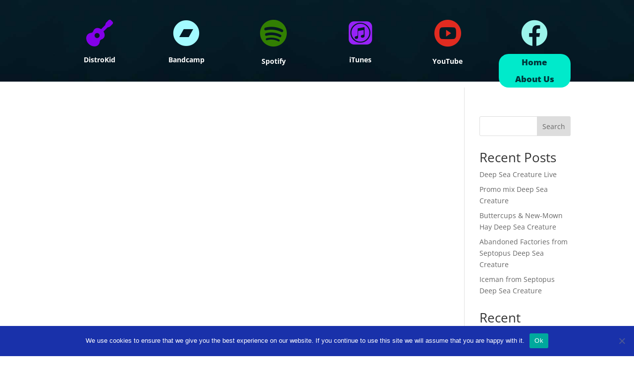

--- FILE ---
content_type: text/css
request_url: https://deepseacreaturerocks.com/wp-content/et-cache/334/et-core-unified-cpt-334.min.css?ver=1745737841
body_size: 631
content:
div.et_pb_section.et_pb_section_0_tb_header{background-image:url(https://deepseacreaturerocks.com/wp-content/uploads/2023/04/deepsea-2.jpg)!important}.et_pb_row_0_tb_header{height:147px;min-height:100px}.et_pb_row_0_tb_header.et_pb_row{margin-top:-37px!important}.et_pb_icon_0_tb_header,.et_pb_icon_1_tb_header,.et_pb_icon_2_tb_header,.et_pb_icon_3_tb_header,.et_pb_icon_4_tb_header,.et_pb_icon_5_tb_header{text-align:center}.et_pb_icon_0_tb_header .et_pb_icon_wrap .et-pb-icon{font-family:FontAwesome!important;font-weight:900!important;color:#8300E9;font-size:54px}.et_pb_text_0_tb_header.et_pb_text,.et_pb_text_1_tb_header.et_pb_text,.et_pb_text_2_tb_header.et_pb_text,.et_pb_text_3_tb_header.et_pb_text,.et_pb_text_4_tb_header.et_pb_text{color:#FFFFFF!important}.et_pb_icon_1_tb_header .et_pb_icon_wrap .et-pb-icon{font-family:FontAwesome!important;font-weight:400!important;color:#a3faff;font-size:54px}.et_pb_icon_2_tb_header .et_pb_icon_wrap .et-pb-icon{font-family:ETmodules!important;font-weight:400!important;color:#327F02;font-size:54px}.et_pb_icon_3_tb_header .et_pb_icon_wrap .et-pb-icon{font-family:FontAwesome!important;font-weight:400!important;color:#9722f7;font-size:54px}.et_pb_icon_4_tb_header .et_pb_icon_wrap .et-pb-icon{font-family:ETmodules!important;font-weight:400!important;color:#E02B20;font-size:54px}.et_pb_icon_5_tb_header .et_pb_icon_wrap .et-pb-icon{font-family:FontAwesome!important;font-weight:400!important;color:#9cf4eb;font-size:54px}.et_pb_menu_0_tb_header.et_pb_menu ul li a{font-weight:800;font-size:17px;color:#00363a!important;line-height:1.1em}.et_pb_menu_0_tb_header.et_pb_menu{background-color:#00eacb;border-radius:20px 20px 20px 20px;border-color:#002a6b}.et_pb_menu_0_tb_header{padding-top:0px;padding-right:0px;padding-left:0px}.et_pb_menu_0_tb_header.et_pb_menu ul li.current-menu-item a{color:#014f7f!important}.et_pb_menu_0_tb_header.et_pb_menu .nav li ul,.et_pb_menu_0_tb_header.et_pb_menu .et_mobile_menu,.et_pb_menu_0_tb_header.et_pb_menu .et_mobile_menu ul{background-color:#00eacb!important}.et_pb_menu_0_tb_header .et_pb_menu_inner_container>.et_pb_menu__logo-wrap,.et_pb_menu_0_tb_header .et_pb_menu__logo-slot{width:auto;max-width:100%}.et_pb_menu_0_tb_header .et_pb_menu_inner_container>.et_pb_menu__logo-wrap .et_pb_menu__logo img,.et_pb_menu_0_tb_header .et_pb_menu__logo-slot .et_pb_menu__logo-wrap img{height:auto;max-height:none}.et_pb_menu_0_tb_header .mobile_nav .mobile_menu_bar:before,.et_pb_menu_0_tb_header .et_pb_menu__icon.et_pb_menu__search-button,.et_pb_menu_0_tb_header .et_pb_menu__icon.et_pb_menu__close-search-button,.et_pb_menu_0_tb_header .et_pb_menu__icon.et_pb_menu__cart-button{color:#7EBEC5}.et_pb_section_0_tb_header{height:165px;min-height:114px;max-width:100%;margin-left:auto!important;margin-right:auto!important}@media only screen and (max-width:980px){.et_pb_icon_0_tb_header,.et_pb_icon_1_tb_header,.et_pb_icon_2_tb_header,.et_pb_icon_3_tb_header,.et_pb_icon_4_tb_header,.et_pb_icon_5_tb_header{margin-left:auto;margin-right:auto}}@media only screen and (max-width:767px){.et_pb_section_0_tb_header{display:none!important}.et_pb_icon_0_tb_header,.et_pb_icon_1_tb_header,.et_pb_icon_2_tb_header,.et_pb_icon_3_tb_header,.et_pb_icon_4_tb_header,.et_pb_icon_5_tb_header{margin-left:auto;margin-right:auto}}